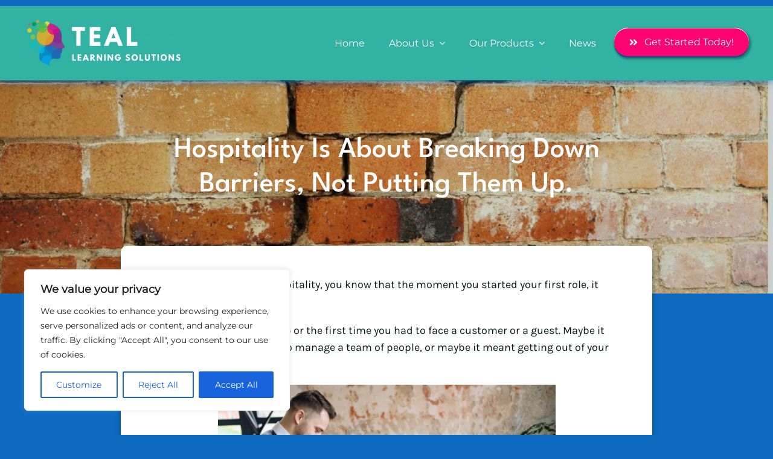

--- FILE ---
content_type: text/html; charset=UTF-8
request_url: https://teallearningsolutions.com/wp-admin/admin-ajax.php
body_size: -237
content:
<input type="hidden" id="fusion-form-nonce-1866" name="fusion-form-nonce-1866" value="a87bfa196e" />